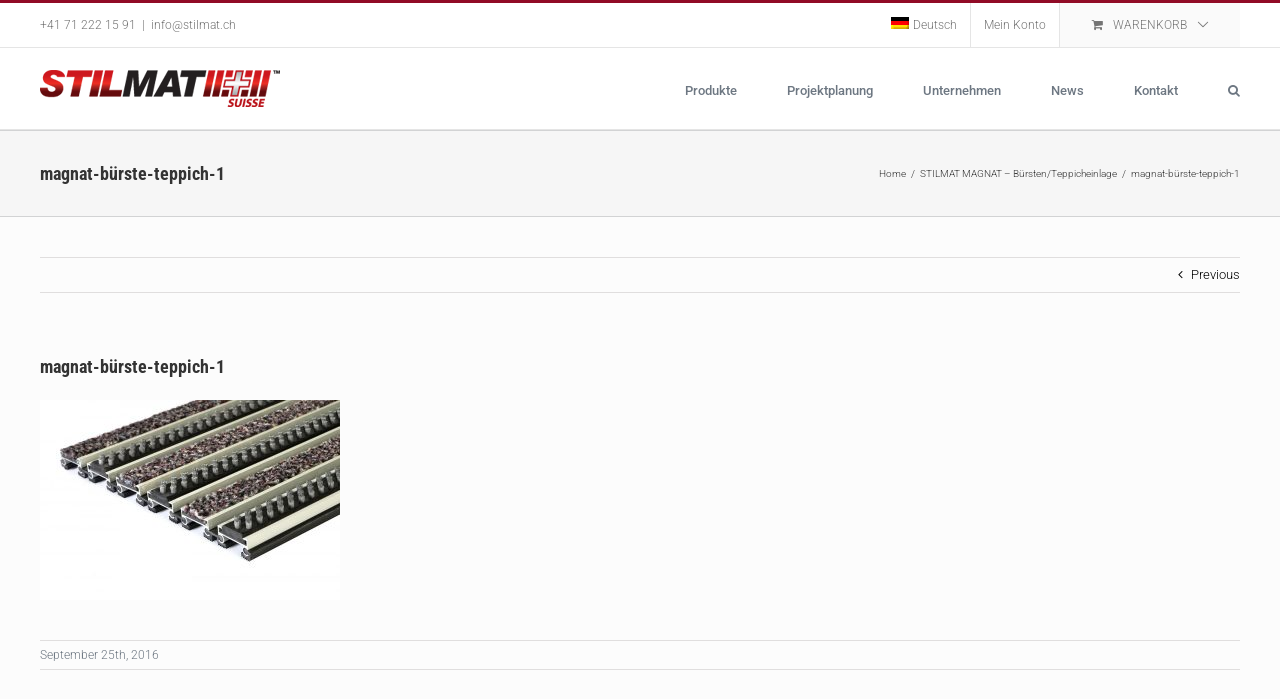

--- FILE ---
content_type: text/plain
request_url: https://www.google-analytics.com/j/collect?v=1&_v=j102&a=1916507569&t=pageview&_s=1&dl=https%3A%2F%2Fwww.stilmat.com%2Fde%2F%3Fattachment_id%3D4523&ul=en-us%40posix&dt=magnat-b%C3%BCrste-teppich-1%20-%20Stilmat&sr=1280x720&vp=1280x720&_u=IEBAAEABAAAAACAAI~&jid=717461904&gjid=813908945&cid=1057139440.1767637454&tid=UA-19536571-9&_gid=360868040.1767637454&_r=1&_slc=1&z=1739888365
body_size: -450
content:
2,cG-1BK73XFWMZ